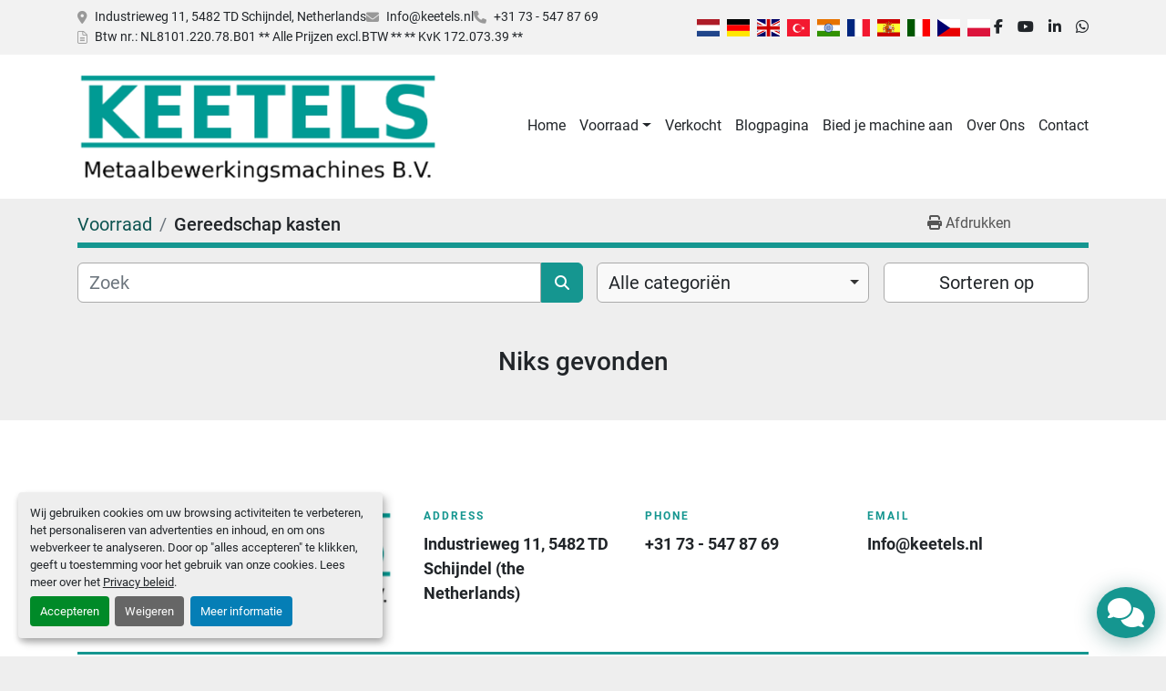

--- FILE ---
content_type: text/html; charset=utf-8
request_url: https://www.keetels.nl/listings?manufacturer=Gereedschap+kasten
body_size: 5703
content:
<!DOCTYPE html><html id="mh" lang="nl-NL"><head><title>Gereedschap kasten te koop bij Keetels Machines BV</title><meta content="Gereedschap kasten te koop bij Keetels Machines BV" property="title" /><meta content="text/html; charset=UTF-8" http-equiv="Content-Type" /><meta content="width=device-width, initial-scale=1.0" name="viewport" /><meta content="Vind Slijpen, CNC frezen, Conventioneel draaien, CNC draaien, Boren en andere Machines, werktuig of apparatuur te koop bij Keetels Machines BV" name="description" /><meta content="wss://system.machinio.com/cable" name="cable-url" /><meta content="Vind Slijpen, CNC frezen, Conventioneel draaien, CNC draaien, Boren en andere Machines, werktuig of apparatuur te koop bij Keetels Machines BV" property="og:description" /><meta content="Gereedschap kasten te koop bij Keetels Machines BV" property="og:title" /><meta content="website" property="og:type" /><meta content="summary_large_image" property="twitter:card" /><meta content="Gereedschap kasten te koop bij Keetels Machines BV" property="twitter:title" /><meta content="Vind Slijpen, CNC frezen, Conventioneel draaien, CNC draaien, Boren en andere Machines, werktuig of apparatuur te koop bij Keetels Machines BV" property="twitter:description" /><link href="https://i.machineryhost.com" rel="preconnect" /><link href="https://i.system.machinio.com" rel="preconnect" /><link href="https://s3.amazonaws.com" rel="preconnect" /><meta content="noindex" name="robots" /><link rel="stylesheet" href="/styles/custom-32c61edcda29a60781053929d82c57d2.css" media="all" /><link rel="stylesheet" href="/packs/css/918-ca3a6288.css" media="all" />
<link rel="stylesheet" href="/packs/css/application-5f9e7bfe.css" media="all" /><link href="https://www.keetels.nl/advertenties?manufacturer=Gereedschap+kasten" rel="canonical" /><meta content="https://www.keetels.nl/advertenties?manufacturer=Gereedschap+kasten" property="og:url" /><link href="https://www.keetels.nl/advertenties?manufacturer=Gereedschap+kasten" rel="next" /><link rel="icon" type="image/x-icon" href="https://f.machineryhost.com/0b1ec366924b26fc98fa7b71a9c249cf/e8b29d4dca289e98e16c6d0c7ba67d0a/favicon.png" /><link rel="apple-touch-icon" type="image/png" href="https://f.machineryhost.com/0b1ec366924b26fc98fa7b71a9c249cf/e8b29d4dca289e98e16c6d0c7ba67d0a/favicon.png" /><script id="json-ld" type="application/ld+json">{ "@context" : "https://schema.org", "@type" : "LocalBusiness", "name" : "Keetels Machines BV", "address" : "Industrieweg 11, 5482 TD Schijndel, Netherlands", "url" : "https://www.keetels.nl", "image": "https://f.machineryhost.com/0b1ec366924b26fc98fa7b71a9c249cf/4eafa90228e3dae4643d0a9a5f9333fc/logo.png", "telephone" : "+31 73 - 547 87 69"}</script></head><body class="listings-page body-s2091"><code data-configs="{&quot;currency&quot;:&quot;eur&quot;,&quot;convert_prices&quot;:false,&quot;gdpr_compliance&quot;:true,&quot;currency_iso_code&quot;:false,&quot;show_webshop_stripe_invoice_checkout_hint&quot;:false,&quot;private_price_webshop&quot;:false,&quot;enable_listing_quantity&quot;:false,&quot;allow_offer&quot;:false,&quot;terms_of_sales_path&quot;:null,&quot;automated_locale&quot;:false,&quot;primary_language_code&quot;:&quot;nl&quot;,&quot;manual_languages&quot;:[&quot;nl&quot;],&quot;controller_name&quot;:&quot;listings&quot;,&quot;webshop_type&quot;:&quot;ecommerce&quot;,&quot;create_webshop_lead&quot;:null,&quot;display_cookies_consent&quot;:true,&quot;privacy_policy_page&quot;:&quot;/pages/privacy-policy&quot;,&quot;contact_form_attach_files_limit&quot;:10,&quot;submit_order_button_text&quot;:null,&quot;shopping_cart_header_title&quot;:null,&quot;custom_newsletter_button_title&quot;:null,&quot;restrict_lead_submission_by_buyer_location&quot;:false}"></code><div class="page-wrapper"><div class="hidden-print header-layout"><header class="site-header classic site-header__content" id="site-header"><div class="site-header__top-bar"><div class="container"><div class="row"><div class="col-12 d-flex flex-column flex-md-row align-items-center justify-content-between"><div class="site-header__contacts d-flex flex-column flex-sm-row flex-wrap align-items-sm-center"><div class="address d-none d-xl-flex site-header__contacts__item small custom first"><a class="contact-tracking notranslate" href="https://www.google.com/maps/search/Industrieweg 11, 5482 TD Schijndel, Netherlands" style="white-space: pre-wrap;" target="_blank">Industrieweg 11, 5482 TD Schijndel, Netherlands</a></div><div class="email position-relative d-flex site-header__contacts__item small custom"><a class="contact-tracking email notranslate" href="mailto:Info@keetels.nl"> Info@keetels.nl</a></div><div class="phone site-header__contacts__item small custom d-flex first"><a class="contact-tracking phone notranslate" href="tel:+31735478769"> +31 73 - 547 87 69</a></div><div class="vat site-header__contacts__item small text-nowrap d-none d-sm-flex"><a href="#">Btw nr.: NL8101.220.78.B01                 ** Alle Prijzen excl.BTW **        ** KvK 172.073.39 **</a></div></div><div class="d-flex gap-16 mt-3 mt-md-0 flex-column flex-sm-row align-items-center"><div class="site-header__languages-widget hidden-print" id="site-header-languages-widget"><div class="google-translate google-translate-list d-flex"><a class="px-1" data-lang="nl" href="#"><img alt="nl-NL" src="/packs/static/node_modules/flag-icon/svg/country-4x3/nl-24917e4b59d397a055d2.svg" /></a><a class="px-1" data-lang="de" href="#"><img alt="de-DE" src="/packs/static/node_modules/flag-icon/svg/country-4x3/de-e49a32e9ea7785d920e4.svg" /></a><a class="px-1" data-lang="en" href="#"><img alt="en-GB" src="/packs/static/node_modules/flag-icon/svg/country-4x3/gb-683555226f9f1d62f1c4.svg" /></a><a class="px-1" data-lang="tr" href="#"><img alt="tr-TR" src="/packs/static/node_modules/flag-icon/svg/country-4x3/tr-a3f845855b1cc527af59.svg" /></a><a class="px-1" data-lang="hi" href="#"><img alt="hi" src="/packs/static/node_modules/flag-icon/svg/country-4x3/in-b26883f5997eabd2b652.svg" /></a><a class="px-1" data-lang="fr" href="#"><img alt="fr-FR" src="/packs/static/node_modules/flag-icon/svg/country-4x3/fr-1ff689d349e0bf026ffe.svg" /></a><a class="px-1" data-lang="es" href="#"><img alt="es-ES" src="/packs/static/node_modules/flag-icon/svg/country-4x3/es-1b922552371d3513bd8a.svg" /></a><a class="px-1" data-lang="it" href="#"><img alt="it-IT" src="/packs/static/node_modules/flag-icon/svg/country-4x3/it-3b30705a1b547daf62c1.svg" /></a><a class="px-1" data-lang="cs" href="#"><img alt="cs-CZ" src="/packs/static/node_modules/flag-icon/svg/country-4x3/cz-0609c23b333b0fbe556d.svg" /></a><a class="px-1" data-lang="pl" href="#"><img alt="pl-PL" src="/packs/static/node_modules/flag-icon/svg/country-4x3/pl-deb860494abc21defaba.svg" /></a></div></div><div class="external-links site-header__external-links d-flex"><a aria-label="facebook" class="social-link notranslate facebook" href="https://www.facebook.com/KeetelsMachinesSchijndel" rel="noopener" target="_blank"><i class="fa-facebook-f fa-brands"></i><span class="sr-only">facebook</span></a><a aria-label="youtube" class="social-link notranslate youtube" href="https://www.youtube.com/channel/UCdD08nZqKdMmELsEi3iXqTg" rel="noopener" target="_blank"><i class="fa-youtube fa-brands"></i><span class="sr-only">youtube</span></a><a aria-label="linkedin" class="social-link notranslate linkedin" href="https://www.linkedin.com/company/11691374" rel="noopener" target="_blank"><i class="fa-linkedin-in fa-brands"></i><span class="sr-only">linkedin</span></a><a aria-label="whatsapp" class="social-link notranslate whatsapp" href="https://wa.me/31735478769" rel="noopener" target="_blank"><i class="fa-whatsapp fa-brands"></i><span class="sr-only">whatsapp</span></a></div></div></div></div></div></div><div class="site-header__bottom-bar"><div class="container"><div class="row"><div class="col-12 justify-content-between d-flex align-items-center"><div class="site-header__logo mr-3 "><a class="" href="/"><img class="" alt="Keetels Machines BV" src="https://f.machineryhost.com/0b1ec366924b26fc98fa7b71a9c249cf/4eafa90228e3dae4643d0a9a5f9333fc/logo.png" /></a></div><nav class="primary-nav"><ul class="primary-nav__navbar"><li class="primary-nav__item home"><a class="primary-nav__link" href="/">Home</a></li><li class="primary-nav__item inventory"><div class="dropdown primary-nav__dropdown"><div aria-expanded="false" aria-haspopup="true" class="primary-nav__link dropdown-toggle" id="dropdownMenuButton" role="button"><a href="/advertenties">Voorraad</a></div><div aria-labelledby="dropdownMenuButton" class="dropdown-menu primary-nav__dropdown-menu m-0"><div class="d-flex"><div class="primary-nav__link-block"><div class="primary-nav__link-block__item"><a class="dropdown-item  " href="/boren">Boren</a></div><div class="primary-nav__link-block__item"><a class="dropdown-item  dropdown-children" href="/cnc-draaien">CNC draaien</a><div class="dropdown-item grandchildren w-100"><a class="dropdown-item" data-role="grandchildren-item" href="/cnc-draaien/cnc-draaien">CNC-Draaien</a></div></div><div class="primary-nav__link-block__item"><a class="dropdown-item  " href="/cnc-frezen">CNC frezen</a></div><div class="primary-nav__link-block__item"><a class="dropdown-item  " href="/conventioneel-draaien">Conventioneel draaien</a></div><div class="primary-nav__link-block__item"><a class="dropdown-item  " href="/conventioneel-frezen">Conventioneel frezen</a></div><div class="primary-nav__link-block__item"><a class="dropdown-item  " href="/diversen">Diversen</a></div><div class="primary-nav__link-block__item"><a class="dropdown-item  " href="/edm">EDM</a></div><div class="primary-nav__link-block__item"><a class="dropdown-item  " href="/plaatbewerking">Plaatbewerking</a></div><div class="primary-nav__link-block__item"><a class="dropdown-item  " href="/slijpen">Slijpen</a></div><div class="primary-nav__link-block__item"><a class="dropdown-item  " href="/zagen">Zagen</a></div><hr /><a class="dropdown-item view-all" href="/categorien">Bekijk alles</a></div></div></div></div></li><li class="primary-nav__item"><a class="primary-nav__link" href="/verkocht">Verkocht</a></li><li class="primary-nav__item"><a class="primary-nav__link" href="/blog">Blogpagina</a></li><li class="primary-nav__item"><a class="primary-nav__link" href="/pages/bied-je-machine-aan">Bied je machine aan</a></li><li class="primary-nav__item"><a class="primary-nav__link" href="/pages/over-ons">Over Ons</a></li><li class="primary-nav__item"><a class="primary-nav__link" href="/pages/contact">Contact</a></li></ul></nav><div class="hamburger-wrapper d-flex d-lg-none align-items-center mt-3" data-role="hamburger-menu"><button aria-label="menu" class="hamburger hamburger--spin d-flex align-items-center" type="button"><div class="hamburger-box"><div class="hamburger-inner"></div></div></button><h5 class="ml-2 mb-0">menu</h5></div></div></div></div></div></header></div><div class="page-layout" id="page-layout"><div class="page-inner" id="page-inner"><code class="hidden" data-query-params="{&quot;manufacturer&quot;:&quot;Gereedschap kasten&quot;,&quot;selected_manufacturers&quot;:[&quot;Gereedschap kasten&quot;],&quot;lang&quot;:&quot;nl&quot;,&quot;path&quot;:&quot;/listings&quot;}"></code><div class="mt-2"><div class="default-search-bar container"><div class="index-header__outer row"><div class="index-header col-12"><div class="index-header__inner row"><nav aria-label="breadcrumb" class="py-2 col-lg-9 pl-0"><ol class="breadcrumb mb-0" itemscope="" itemtype="http://schema.org/BreadcrumbList"><li class="breadcrumb-item" itemid="/categorien" itemprop="itemListElement" itemscope="" itemtype="http://schema.org/ListItem"><meta content="1" itemprop="position" /><a itemprop="item" itemtype="http://schema.org/Thing" itemid="/categorien" itemscope="itemscope" href="/categorien"><span itemprop="name">Voorraad</span></a></li><li class="breadcrumb-item active" itemid="?manufacturer=Gereedschap+kasten" itemprop="itemListElement" itemscope="" itemtype="http://schema.org/ListItem"><meta content="2" itemprop="position" /><meta content="?manufacturer=Gereedschap+kasten" itemid="?manufacturer=Gereedschap+kasten" itemprop="item" itemscope="" itemtype="http://schema.org/Thing" /><h1 class="breadcrumb-title" content="Gereedschap kasten" itemprop="name">Gereedschap kasten</h1></li></ol></nav><div class="col-lg-3 pr-0 d-none d-lg-block utility-button__wrapper utility-button__wrapper--index"><button class="print-button btn mt-0" data-path="/print?manufacturer=Gereedschap+kasten&amp;selected_manufacturers%5B%5D=Gereedschap+kasten" data-role="js-print-listings"><i class="fa fa-print"></i> <span>Afdrukken</span></button></div></div></div></div><div class="row"><div class="index-controls hidden-print m-0 col-12 pr-lg-0 col-lg-6"><div class="search__outer w-100"><form action="/advertenties" class="search" method="get"><div class="row"><input aria-label="Zoek" autocomplete="off" class="search__input form-control col-10 col-lg-11" data-autocomplete-select-path="" data-role="searchbar" name="q" placeholder="Zoek" type="search" /><button class="search__button btn col-2 col-lg-1 d-flex align-items-center justify-content-center" title="submit" type="submit"><i class="fa fa-search"></i></button></div></form><div class="autocomplete-wrapper"></div></div></div><a class="listing-filters-toggle btn btn-primary w-100 d-flex justify-content-between align-items-center mt-2 mb-3" href="#" id="filters-toggle-button"><span>Filters</span><i class="fa fa-filter"></i></a><div class="listing-filters row m-0 col-lg-6"><div class="category-select mb-2 mb-lg-0 pl-0 pr-0 col-12 pr-md-3 col-lg-7 col-md-6"><select class="w-100" data-role="js-category-select" hidden="true" name="category"><option data-path="/advertenties" selected="" value="All">Alle categoriën</option><option data-path="/boren" value="Boren">Boren (4)</option><option data-path="/cnc-draaien" value="CNC draaien">CNC draaien (6)</option><option class="option__subcategory" data-path="/cnc-draaien/cnc-draaien" value="CNC-Draaien">CNC-Draaien (1)</option><option data-path="/cnc-frezen" value="CNC frezen">CNC frezen (10)</option><option data-path="/conventioneel-draaien" value="Conventioneel draaien">Conventioneel draaien (8)</option><option data-path="/conventioneel-frezen" value="Conventioneel frezen">Conventioneel frezen (4)</option><option data-path="/diversen" value="Diversen">Diversen (2)</option><option data-path="/edm" value="EDM">EDM (1)</option><option data-path="/plaatbewerking" value="Plaatbewerking">Plaatbewerking (3)</option><option data-path="/slijpen" value="Slijpen">Slijpen (16)</option><option data-path="/zagen" value="Zagen">Zagen (1)</option></select></div><div class="p-0 col-12 col-lg-5 col-md-6"><div class="btn-group w-100"><button class="btn btn-light bg-white dropdown-toggle sort-by-toggle text-truncate" data-toggle="dropdown" title="Sorteren op">Sorteren op</button><div class="dropdown-menu w-100"><button class="select-sort-by dropdown-item active" data-direction="" data-href="/advertenties" data-sort_by="">Relevantie</button><button class="select-sort-by dropdown-item" data-direction="asc" data-href="/advertenties" data-sort_by="manufacturer">Fabrikant Van A-Z</button><button class="select-sort-by dropdown-item" data-direction="desc" data-href="/advertenties" data-sort_by="manufacturer">Fabrikant Z-A</button><button class="select-sort-by dropdown-item" data-direction="asc" data-href="/advertenties" data-sort_by="model">Model A-Z</button><button class="select-sort-by dropdown-item" data-direction="desc" data-href="/advertenties" data-sort_by="model">Model Z-A</button><button class="select-sort-by dropdown-item" data-direction="asc" data-href="/advertenties" data-sort_by="year">Oudste</button><button class="select-sort-by dropdown-item" data-direction="desc" data-href="/advertenties" data-sort_by="year">Nieuwste</button><button class="select-sort_by dropdown-item js-sorting-more-btn">Specificaties</button></div></div></div></div></div></div></div><div class="container mb-4"><div class="text-center mt-5 mb-5"><h3>Niks gevonden</h3></div></div></div><footer class="site-footer future bg-third" id="site-footer"><div class="container"><div class="row"><div class="col-12 col-lg-4"><p><a class="t-decoration-none" href="/"><img alt="Keetels Machines BV" class="branding__logo lazy" data-src="https://f.machineryhost.com/0b1ec366924b26fc98fa7b71a9c249cf/4eafa90228e3dae4643d0a9a5f9333fc/logo.png" /></a></p></div><div class="col-12 col-lg-8"><div class="site-footer__contacts d-flex flex-column flex-sm-row w-100 flex-wrap"><div class="address site-footer__contacts__item first with-text no_icon"><span class="contact-text text mr-1">Address</span><a class="contact-tracking notranslate" href="https://www.google.com/maps/search/Industrieweg 11, 5482 TD Schijndel (the Netherlands)" style="white-space: pre-wrap;" target="_blank">Industrieweg 11, 5482 TD Schijndel (the Netherlands)</a></div><div class="phone site-footer__contacts__item first with-text no_icon"><span class="contact-text text mr-1">Phone</span><a class="contact-tracking phone notranslate" href="tel:+31735478769"> +31 73 - 547 87 69</a></div><div class="email position-relative no_icon with-text site-footer__contacts__item"><span class="contact-text text mr-1">Email</span><a class="contact-tracking email notranslate" href="mailto:Info@keetels.nl"> Info@keetels.nl</a></div></div></div></div><div class="row"><div class="col-12"><div class="site-footer__bottom d-flex flex-column flex-lg-row align-items-lg-center"><div class="cookies hosted_info mr-lg-3 my-1"><a class="consent-modal-button" href="#">Cookies beheren</a></div><ul class="hidden-print ml-lg-auto mt-3 mt-lg-0"><li class="d-inline-block m-2"><a href="https://www.facebook.com/KeetelsMachinesSchijndel" rel="noopener" target="_blank"><i class="fa-facebook-f fa-brands"></i><span class="text-uppercase"><strong> - facebook</strong></span></a></li><li class="d-inline-block m-2"><a href="https://www.youtube.com/channel/UCdD08nZqKdMmELsEi3iXqTg" rel="noopener" target="_blank"><i class="fa-youtube fa-brands"></i><span class="text-uppercase"><strong> - youtube</strong></span></a></li><li class="d-inline-block m-2"><a href="https://www.linkedin.com/company/11691374" rel="noopener" target="_blank"><i class="fa-linkedin-in fa-brands"></i><span class="text-uppercase"><strong> - linkedin</strong></span></a></li><li class="d-inline-block m-2"><a href="https://wa.me/31735478769" rel="noopener" target="_blank"><i class="fa-whatsapp fa-brands"></i><span class="text-uppercase"><strong> - whatsapp</strong></span></a></li></ul></div></div></div></div></footer><div class="fixed_container d-print-none"><div class="live-chat-icon" data-automated-chat-response="false" data-chat-analytics="disabled" data-chat-contact-form="" id="live-chat-icon"><div class="floating-btn"><div class="fa fa-comments"></div><span class="invisible floating-btn--background"><div class="floating-btn--indicator text-center"></div></span></div></div></div></div></div><script>
//<![CDATA[
var _rollbarConfig = {
  accessToken: "aec4e181ec6a45498ca430cb2d1dcff8",
  captureUncaught: true,
  captureUnhandledRejections: true,
  ignoredMessages: [
    '(.*)QuotaExceededError:(.*)',
    '(.*)DOM Exception 22:(.*)',
    'QuotaExceededError(.*)',
    'DOM Exception 22(.*)',
    'DOM Exception 22: QuotaExceededError: An attempt was made to add something to storage that exceeded the quota.',
    'The quota has been exceeded.',
    'Object Not Found Matching Id',
    'Script error.',
    '(.*)[lgst]\\.a\\.init is not a function\\.(.*)',
    "SyntaxError: Unexpected keyword 'this'",
    "Cannot read properties of null \\(reading .style.\\)",
    "null is not an object \\(evaluating .a\\.style.\\)",
    "Can't find variable: gmo",
    "scrollReadRandom",
    "replaceChildren is not a function",
    "Cannot read properties of undefined \\(reading .value.\\)"
  ],
  payload: {
    environment: "production"
  }
};
//]]>
</script><script src="/packs/js/runtime-4e83ecbc66661d7bb1f5.js" defer="defer"></script>
<script src="/packs/js/692-1ab0e0c46d8705502bce.js" defer="defer"></script>
<script src="/packs/js/706-cee65121c381e619848d.js" defer="defer"></script>
<script src="/packs/js/635-0afd58c9e729fe544641.js" defer="defer"></script>
<script src="/packs/js/918-9a6f14d0cc992d20f83e.js" defer="defer"></script>
<script src="/packs/js/236-7fa987d4f1b56984a996.js" defer="defer"></script>
<script src="/packs/js/application-673afaabc29bd278b405.js" defer="defer"></script>
<script src="/packs/js/624-94c5ec60afc06453862e.js" defer="defer"></script>
<script src="/packs/js/rollbar-1c051f26f9e7b1752fca.js" defer="defer"></script>
<script src="/packs/js/528-7b8c29e36f679da2e684.js" defer="defer"></script>
<script src="/packs/js/cookies_consent-5e05f4df80b8df00f7e6.js" defer="defer"></script>
<script src="/packs/js/368-8e0a32fe4c52b049fb40.js" defer="defer"></script>
<script src="/packs/js/language_widget-58659b39e43d76f18ca7.js" defer="defer"></script>
<script src="/packs/js/764-c077c878bdeb25835260.js" defer="defer"></script>
<script src="/packs/js/841-90387483698fdd9030e6.js" defer="defer"></script>
<script src="/packs/js/gallery-fa2cce6480da9465cc71.js" defer="defer"></script>
<script src="/packs/js/203-9426842378aeff99f16e.js" defer="defer"></script>
<script src="/packs/js/live_chat-6b6bcf244ac83aba4338.js" defer="defer"></script>
<script src="/packs/js/owl_carousel-dca796c866e00378e552.js" defer="defer"></script><script>
if ($(window).width() < 767) {
    $('.simple-2-search-bar').find("input[type=search]").each(function(ev) {
        if (!$(this).val()) {
            $(this).attr("placeholder", "");
        }
    });
}

  var form = $('[data-role="customer_request_form"]')
  if (form) {
    form.on( "submit", function(e) {
      $('html, body').animate({ scrollTop: 0 }, 500)
      e.preventDefault();
    })
  }
</script><script crossorigin="anonymous" src="https://kit.fontawesome.com/722e3adc3e.js"></script><script src="https://cdnjs.cloudflare.com/polyfill/v3/polyfill.min.js?version=4.8.0&amp;features=Element.prototype.replaceChildren"></script></body></html>